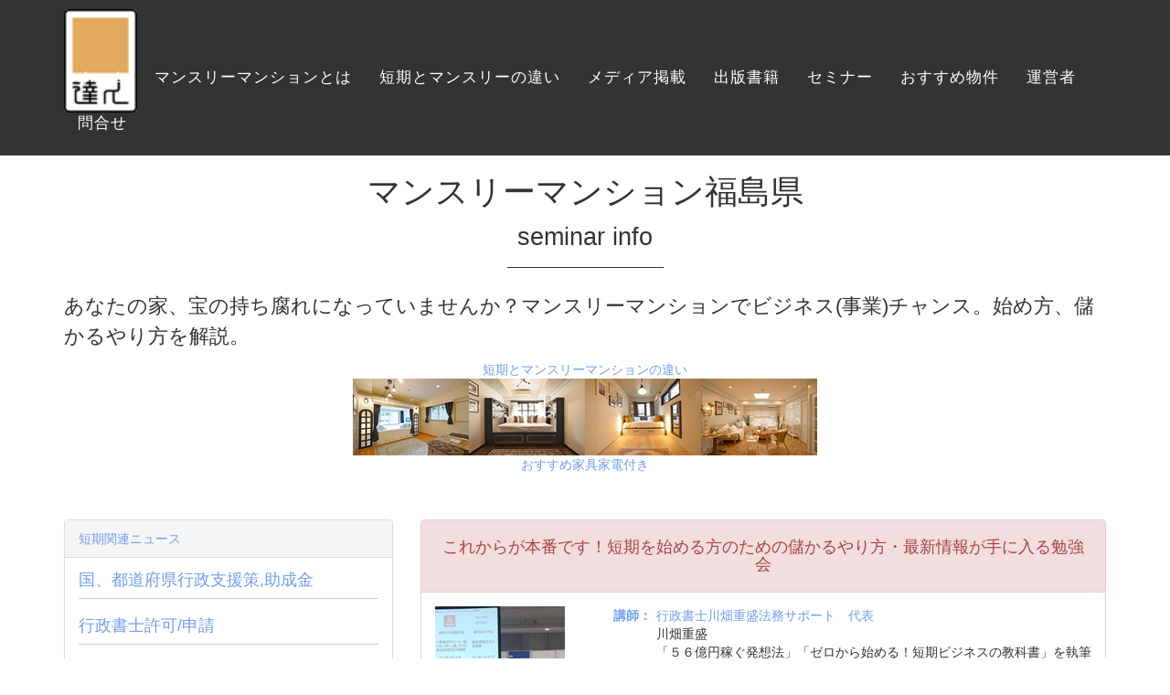

--- FILE ---
content_type: text/html
request_url: https://www.point-device.com/seminarmm_fukushima.html
body_size: 12058
content:
<!DOCTYPE html>
<html lang="ja">
<head>
  <meta charset="utf-8">
  <meta http-equiv="X-UA-Compatible" content="IE=edge">
  <meta name="viewport" content="width=device-width, initial-scale=1">
  <title>福島県のマンスリーマンション(いわき,郡山,相馬,会津,猪苗代)</title>
  <meta name="description" content="福島県のマンスリーマンションビジネスとしての収益性モデルを旅館業法から短期ビジネスとしての収益性モデル・ガイドライン重要ポイントをやり方・トラブル等を解説します。それぞれの差はどこにあるのか？">
  <meta name="keywords" content="マンスリーマンション福島県,いわき,郡山,相馬,会津,猪苗代,新法">
  <link href="css/bootstrap.css" rel="stylesheet">
  <link href="css/templatebaker.css" rel="stylesheet">
  <link href='http://fonts.googleapis.com/css?family=Noto+Sans|Raleway:400,200' rel='stylesheet' type='text/css'>
  <link rel="stylesheet" href="css/font-awesome.min.css">
  <link href="css/iframe-wrapper.css" rel="stylesheet">
  <link rel="stylesheet" href="css/style.css">
  <!-- HTML5 shim and Respond.js for IE8 support of HTML5 elements and media queries -->
  <!-- WARNING: Respond.js doesn't work if you view the page via file:// -->
  <!--[if lt IE 9]>
  <script src="https://oss.maxcdn.com/html5shiv/3.7.2/html5shiv.min.js"></script>
  <script src="https://oss.maxcdn.com/respond/1.4.2/respond.min.js"></script>
  <![endif]-->
  <style type="text/css">
  <!--
  .tb-header-container {
  background-image: url(img/tb-header-bg004.jpg);
  background-attachment: scroll;
  background-position: center center;
  background-repeat: none;
  -webkit-background-size: cover;
  -moz-background-size: cover;
  background-size: cover;
  -o-background-size: cover;
  padding: 350px 0;
  color: #ffffff;
}
body,
h1,
h2,
h3,
h4,
h5 {
font-family: "Open Sans", "Helvetica Neue", Helvetica, "Arial", "游ゴシック", YuGothic, "ヒラギノ角ゴ ProN W3", "Hiragino Kaku Gothic ProN", "メイリオ", Meiryo, sans-serif !important;
}

  -->
  </style>
</head>
<body>
  <!-- Navigation -->
  <nav class="navbar navbar-default navbar-fixed-top navbar-shrink">
    <div class="container">
      <!-- Brand and toggle get grouped for better mobile display -->
      <div class="navbar-header page-scroll">
        <button type="button" class="navbar-toggle" data-toggle="collapse" data-target="#bs-example-navbar-collapse-1">
          <span class="sr-only">Toggle navigation</span>
          <span class="icon-bar"></span>
          <span class="icon-bar"></span>
          <span class="icon-bar"></span>
        </button>
        <a class="navbar-brand page-scroll" href="https://www.point-device.com/" style="padding-top:0;"><img src="img/footer_logo2.png" class="logologo"></a>
      </div>
      <!-- Collect the nav links, forms, and other content for toggling -->
      <div class="collapse navbar-collapse" id="bs-example-navbar-collapse-1">
        <ul class="nav navbar-nav navbar-right"> 
		<li><a class="page-scroll" href="https://www.point-device.com" style="font-size:120%;">ホーム</a></li>
          <li><a class="page-scroll" href="https://www.point-device.com/monthly.html" style="font-size:120%;">マンスリーマンションとは</a></li>
		  <li><a class="page-scroll" href="https://www.point-device.com/minpakumonthly.html" style="font-size:120%;">短期とマンスリーの違い</a></li>
          <li><a class="page-scroll" href="https://www.point-device.com/media.html" style="font-size:120%;">メディア掲載</a></li>
		  <li><a class="page-scroll" href="https://www.point-device.com/book3.html" style="font-size:120%;">出版書籍</a></li>
		  <li><a class="page-scroll" href="https://www.point-device.com/seminar.html" style="font-size:120%;">セミナー</a></li>
		  <li><a class="page-scroll" href="https://www.point-device.com/weekly.favorite.html" style="font-size:120%;">おすすめ物件</a></li>
		  <li><a class="page-scroll" href="https://www.point-device.com/company.html" style="font-size:120%;">運営者</a></li>
		  <li><a class="page-scroll" href="https://www.point-device.com/contact.html" style="font-size:120%;">問合せ</a></li>
        </ul>
      </div>
      <!-- /.navbar-collapse -->
    </div>
    <!-- /.container-fluid -->
  </nav>

  <div class="container">
    <div class="col-lg-12">
      <div style="height:70px;"></div>
    </div>
  </div>

  <!-- Skills Section -->
  <section id="skills" class="tb-page-container">
    <div class="container">
      <div class="row">
        <div class="col-lg-12 text-center">
          <h1>マンスリーマンション福島県<br><sub>seminar info</sub></h1>
          <span class="tb-underline-dark"> </span>
          <h3 class="text-left" style="line-height:150%;">
		  あなたの家、宝の持ち腐れになっていませんか？マンスリーマンションでビジネス(事業)チャンス。始め方、儲かるやり方を解説。
		 </h3><a href="https://www.point-device.com/minpakumonthly.html">短期とマンスリーマンションの違い</a><br>
		   <a href="https://www.point-device.com/weekly.favorite.html" target="_blank"><img src="https://www.point-device.com/minpaku/akasaka704-3.png" alt="写真"><img src="https://www.point-device.com/minpaku/Shinjyuku502-3.png" alt="写真"><img src="https://www.point-device.com/minpaku/Ueno401-3.png" alt="写真"><img src="https://www.point-device.com/minpaku/kameari-3.png" alt="写真"><br>おすすめ家具家電付き</a>
        </div>
      </div>
      <div class="row" style="margin-top:50px;">
        <div class="col-md-8 col-md-push-4">
		
		<div class="panel panel-danger">
            <div class="panel-heading">
              <h4 class="text-center">これからが本番です！短期を始める方のための儲かるやり方・最新情報が手に入る勉強会</h4>
            </div>
            <div class="panel-body">
              <div class="row">
                <div class="col-md-3">
                  <img src="img/img_08.png" class="img-responsive" alt="...">
                </div>
                <div class="col-md-9">
                  <dl class="dl-horizontal">
                     <dt><a href="https://www.point-device.com/speaker.html">講師：</a></dt>
					 <dd> <a href="https://www.ho-sapo.com/">行政書士川畑重盛法務サポート　代表</a><br>
					   川畑重盛<br>
					   「５６億円稼ぐ発想法」「ゼロから始める！短期ビジネスの教科書」を執筆</dd>
					    <dt>概要：</dt>
                     <dd>
					   短期を始めるか悩んでいる方。<br>
					 短期市場は拡大傾向にあります。<br>
					 決して衰退産業ではありません。<br>
					 今何が起こっているかというと<br>
					 ルールの変更が行われるだけです。<br>
					  現況・新しいルールを把握して<br>
					  これからがチャンス、<br>
					  本番だと実感して頂ける勉強会です。<br>
					  年間180日ルールも問題ありません。<br>
				  新しいルールを理解しないで始めようとしてませんか？<br>
					当セミナーでは 新しいルールの収益そしてリスク<br>
					重要なポイントをお伝えします。<br>
					短期許可方法（旅館業法許認可、短期法届出許可制、特区短期条例）を用途地域等から賢いやり方を解説。<br>
					どちらの方法で許可をとっても、抑えなければならないポイント、サイト、苦情、トラブル、問題等もご紹介。 <br> 
					  ルールの変更に気づくか・気づかないかは大きな違いです。<br>
					 <strong>19年間ホテルと賃貸との「すき間市場」ビジネスのスペシャリストが、<br>
					 ネット上には書かれてない生の最新情報を伝授します。</strong><br>
					 </dd>
					 <dt>対象：</dt>
					<dd>
					初心者の方<br>
					 これから短期新法で短期ビジネスをお考えの方<br>
					 空き家・空室でお悩みの方<br>
					 法律等ルールが分からない方<br>
					 セカンドハウスが欲しい方<br>
					 給料日の数を増やしたい方<br>
					 好きな場所に住みたいけど家賃が高くて諦めてる方<br>
					 自宅をただ寝るだけしか使ってない方<br>
					 自宅を空けることが多い方<br>
					 旅行好きの方<br>
					 田舎暮らしを検討中の方<br>
					 海外移住を考えてる方<br>
					ぜひご参加ください!!</dd>
					  <dt>日時：</dt> 
					   <dd>
					  <a href="https://www.point-device.com/seminar2026/seminar01.html" >2026年1月開催セミナー</a><br>
					   <a href="https://www.point-device.com/seminar2026/seminar02.html" >2026年2月開催セミナー</a><br>
					   <a href="https://www.point-device.com/seminar2026/seminar365.html" >2026年セミナー</a><br>
						</dd>
                   <dt>講師：</dt>
					  <dd> <a href="https://www.point-device.com/speaker.html">川畑重盛</a><br>
				  プロフィール<br>
				  「５６億円稼ぐ発想法」「ゼロから始める！短期ビジネスの教科書」を執筆<br>
		 ・<a href="https://www.ho-sapo.com/">行政書士川畑重盛法務サポート　代表</a><br>
				    ・キャリアコンサルタント<br>
				  ・宅地建物取引士<br>	
				   18年間ホテルと賃貸との「すき間市場」ビジネスのスペシャリスト。<br>
				  招致が決まったらウィークリーマンションをはじめようと思っていたら、
				  4年前渋谷を中心に広がりはじめていたAirbnbを知り自宅の1室からスタートし20室を運営。<br>
				  最近では短期新法の届出で、保健所・消防署、役所の建築課に足を運び<br>
				  現場での色々な役所との交渉を経験。<br></dd>
                  </dl>
                </div>
              </div>
            </div>
          </div>
		<div class="panel panel-danger">
            <div class="panel-heading">
              <h4 class="text-center">具体的な物件事例で条例・消防署等の最新情報が手に入る１Dayセミナー</h4>
            </div>
            <div class="panel-body">
              <div class="row">
                <div class="col-md-3">
                  <img src="img/img_08.png" class="img-responsive" alt="...">
                </div>
                <div class="col-md-9">
                  <dl class="dl-horizontal">
				  <dt>日時：</dt>
                   <dd>2018年5月14日(月)</dd>
                     <dt>概要：</dt>
                     <dd>
					 地域によって条例や消防署の考え方が違います。<br>
					 物件立会いがあったり・なかったり<br>
					 建築士が必要だったり・必要でなかったり<br>
					 バラバラです。<br>
					 ポイントを知らないと必ず失敗します。<br>
					物件の選び、儲かるやり方始め方を考えるセミナーです。</dd>
					<dt>対象：</dt>
					<dd>
					 これから短期新法で短期ビジネスをお考えの方<br>
					 空室でお悩みの方<br>
					 法律等ルールが分からない方<br>
					 具体的な物件で検討中の方<br>
					ぜひご参加ください!!</dd>
                  </dl>
                </div>
              </div>
            <div class="text-right"><a href="https://www.point-device.com/seminar20180514.html" class="btn btn-warning" role="button">満員御礼</a></div>
            </div>
          </div>
		  <div class="panel panel-danger">
            <div class="panel-heading">
              <h4 class="text-center">具体的な物件事例で条例・消防署等の最新情報が手に入る１Dayセミナー</h4>
            </div>
            <div class="panel-body">
              <div class="row">
                <div class="col-md-3">
                  <img src="img/img_08.png" class="img-responsive" alt="...">
                </div>
                <div class="col-md-9">
                  <dl class="dl-horizontal">
				  <dt>日時：</dt>
                   <dd>2018年5月13日(日)</dd>
                     <dt>概要：</dt>
                     <dd>
					<dt>概要：</dt>
                     <dd>
					 地域によって条例や消防署の考え方が違います。<br>
					 物件立会いがあったり・なかったり<br>
					 建築士が必要だったり・必要でなかったり<br>
					 バラバラです。<br>
					 ポイントを知らないと必ず失敗します。<br>
					物件の選び、儲かるやり方始め方を考えるセミナーです。</dd>
					<dt>対象：</dt>
					<dd>
					 これから短期新法で短期ビジネスをお考えの方<br>
					 空室でお悩みの方<br>
					 法律等ルールが分からない方<br>
					 具体的な物件で検討中の方<br>
					ぜひご参加ください!!</dd>
                  </dl>
                </div>
              </div>
            <div class="text-right"><a href="https://www.point-device.com/seminar20180513.html" class="btn btn-warning" role="button">満員御礼</a></div>
            </div>
          </div>
		  <div class="panel panel-danger">
            <div class="panel-heading">
              <h4 class="text-center">具体的な物件事例で条例・消防署等の最新情報が手に入る１Dayセミナー</h4>
            </div>
            <div class="panel-body">
              <div class="row">
                <div class="col-md-3">
                  <img src="img/img_08.png" class="img-responsive" alt="...">
                </div>
                <div class="col-md-9">
                  <dl class="dl-horizontal">
				  <dt>日時：</dt>
                   <dd>2018年5月12日(土)</dd>
                     <dt>概要：</dt>
                     <dd>
					<dt>概要：</dt>
                     <dd>
					 地域によって条例や消防署の考え方が違います。<br>
					 物件立会いがあったり・なかったり<br>
					 建築士が必要だったり・必要でなかったり<br>
					 バラバラです。<br>
					 ポイントを知らないと必ず失敗します。<br>
					物件の選び、儲かるやり方始め方を考えるセミナーです。</dd>
					<dt>対象：</dt>
					<dd>
					 これから短期新法で短期ビジネスをお考えの方<br>
					 空室でお悩みの方<br>
					 法律等ルールが分からない方<br>
					 具体的な物件で検討中の方<br>
					ぜひご参加ください!!</dd>
                  </dl>
                </div>
              </div>
            <div class="text-right"><a href="https://www.point-device.com/seminar20180512.html" class="btn btn-warning" role="button">満員御礼</a></div>
            </div>
          </div>
		  <div class="panel panel-danger">
            <div class="panel-heading">
              <h4 class="text-center">具体的な物件事例で条例・消防署等の最新情報が手に入る１Dayセミナー</h4>
            </div>
            <div class="panel-body">
              <div class="row">
                <div class="col-md-3">
                  <img src="img/img_08.png" class="img-responsive" alt="...">
                </div>
                <div class="col-md-9">
                  <dl class="dl-horizontal">
				  <dt>日時：</dt>
                   <dd>2018年5月7日(月)</dd>
                     <dt>概要：</dt>
                     <dd>
					<dt>概要：</dt>
                     <dd>
					 地域によって条例や消防署の考え方が違います。<br>
					 物件立会いがあったり・なかったり<br>
					 建築士が必要だったり・必要でなかったり<br>
					 バラバラです。<br>
					 ポイントを知らないと必ず失敗します。<br>
					物件の選び、儲かるやり方始め方を考えるセミナーです。</dd>
					<dt>対象：</dt>
					<dd>
					 これから短期新法で短期ビジネスをお考えの方<br>
					 空室でお悩みの方<br>
					 法律等ルールが分からない方<br>
					 具体的な物件で検討中の方<br>
					ぜひご参加ください!!</dd>
                  </dl>
                </div>
              </div>
            <div class="text-right"><a href="https://www.point-device.com/seminar20180417.html" class="btn btn-warning" role="button">満員御礼</a></div>
            </div>
          </div>
		  <div class="panel panel-danger">
            <div class="panel-heading">
              <h4 class="text-center">具体的な物件事例で条例・消防署等の最新情報が手に入る１Dayセミナー</h4>
            </div>
            <div class="panel-body">
              <div class="row">
                <div class="col-md-3">
                  <img src="img/img_08.png" class="img-responsive" alt="...">
                </div>
                <div class="col-md-9">
                  <dl class="dl-horizontal">
				  <dt>日時：</dt>
                   <dd>2018年4月28日(土)</dd>
                     <dt>概要：</dt>
                     <dd>
					<dt>概要：</dt>
                     <dd>
					 地域によって条例や消防署の考え方が違います。<br>
					 物件立会いがあったり・なかったり<br>
					 建築士が必要だったり・必要でなかったり<br>
					 バラバラです。<br>
					 ポイントを知らないと必ず失敗します。<br>
					物件の選び、儲かるやり方始め方を考えるセミナーです。</dd>
					<dt>対象：</dt>
					<dd>
					 これから短期新法で短期ビジネスをお考えの方<br>
					 空室でお悩みの方<br>
					 法律等ルールが分からない方<br>
					 具体的な物件で検討中の方<br>
					ぜひご参加ください!!</dd>
                  </dl>
                </div>
              </div>
            <div class="text-right"><a href="https://www.point-device.com/seminar20180428.html" class="btn btn-warning" role="button">満員御礼</a></div>
            </div>
          </div>
		  <div class="panel panel-danger">
            <div class="panel-heading">
              <h4 class="text-center">具体的な物件事例で条例・消防署等の最新情報が手に入る１Dayセミナー</h4>
            </div>
            <div class="panel-body">
              <div class="row">
                <div class="col-md-3">
                  <img src="img/img_08.png" class="img-responsive" alt="...">
                </div>
                <div class="col-md-9">
                  <dl class="dl-horizontal">
				  <dt>日時：</dt>
                   <dd>2018年4月21日(土)</dd>
                     <dt>概要：</dt>
                     <dd>
					<dt>概要：</dt>
                     <dd>
					 地域によって条例や消防署の考え方が違います。<br>
					 物件立会いがあったり・なかったり<br>
					 建築士が必要だったり・必要でなかったり<br>
					 バラバラです。<br>
					 ポイントを知らないと必ず失敗します。<br>
					物件の選び、儲かるやり方始め方を考えるセミナーです。</dd>
					<dt>対象：</dt>
					<dd>
					 これから短期新法で短期ビジネスをお考えの方<br>
					 空室でお悩みの方<br>
					 法律等ルールが分からない方<br>
					 具体的な物件で検討中の方<br>
					ぜひご参加ください!!</dd>
                  </dl>
                </div>
              </div>
            <div class="text-right"><a href="https://www.point-device.com/seminar20180421.html" class="btn btn-warning" role="button">満員御礼</a></div>
            </div>
          </div>
		   <div class="panel panel-danger">
            <div class="panel-heading">
              <h4 class="text-center">具体的な物件事例で条例・消防署等の最新情報が手に入る１Dayセミナー</h4>
            </div>
            <div class="panel-body">
              <div class="row">
                <div class="col-md-3">
                  <img src="img/img_08.png" class="img-responsive" alt="...">
                </div>
                <div class="col-md-9">
                  <dl class="dl-horizontal">
				  <dt>日時：</dt>
                   <dd>2018年4月17日(火)</dd>
                     <dt>概要：</dt>
                     <dd>
					<dt>概要：</dt>
                     <dd>
					 地域によって条例や消防署の考え方が違います。<br>
					 物件立会いがあったり・なかったり<br>
					 建築士が必要だったり・必要でなかったり<br>
					 バラバラです。<br>
					 ポイントを知らないと必ず失敗します。<br>
					物件の選び、儲かるやり方始め方を考えるセミナーです。</dd>
					<dt>対象：</dt>
					<dd>
					 これから短期新法で短期ビジネスをお考えの方<br>
					 空室でお悩みの方<br>
					 法律等ルールが分からない方<br>
					 具体的な物件で検討中の方<br>
					ぜひご参加ください!!</dd>
                  </dl>
                </div>
              </div>
            <div class="text-right"><a href="https://www.point-device.com/seminar20180417.html" class="btn btn-warning" role="button">満員御礼</a></div>
            </div>
          </div>
		  <div class="panel panel-danger">
            <div class="panel-heading">
              <h4 class="text-center">短期新法でこれから始める方のための最新情報が手に入る１Dayセミナー</h4>
            </div>
            <div class="panel-body">
              <div class="row">
                <div class="col-md-3">
                  <img src="img/img_08.png" class="img-responsive" alt="...">
                </div>
                <div class="col-md-9">
                  <dl class="dl-horizontal">
				  <dt>日時：</dt>
                   <dd>2018年4月15日(日)</dd>
                     <dt>概要：</dt>
                     <dd>
					 合法で出来る短期ビジネス<br>
					 短期法とは？いつからできるのか？ <br>
					 ポイントを知らないと必ず失敗します。<br>
					物件の選び、儲かるやり方始め方を考えるセミナーです。</dd>
					<dt>対象：</dt>
					<dd>
					 特に消防施設対策は費用面を含めとても重要です。<br>
					 このチャンスを掴むために、法律施行までに何を準備すればいいのか？<br>
					 各自治体の対応はどうなるのか？<br>
					ひとつでも当てはまる方は、ぜひご参加ください!!</dd>
                  </dl>
                </div>
              </div>
            <div class="text-right"><a href="https://www.point-device.com/seminar20180415.html" class="btn btn-warning" role="button">満員御礼</a></div>
            </div>
          </div>
         <div class="panel panel-danger">
            <div class="panel-heading">
              <h4 class="text-center">マンスリーマンションin福島</h4>
            </div>
            <div class="panel-body">
              <div class="row">
                <div class="col-md-3">
                  <img src="img/img_08.png" class="img-responsive" alt="...">
                </div>
                <div class="col-md-9">
                  <dl class="dl-horizontal">
                    <dt>日時：</dt>
					<dd>2015年11月29日13:00〜15:00</dd>
                    <dt>概要：</dt>
                    <dd>マンスリーマンションは本当に儲かるのか？マンスリーマンションの基本コンセプトから許可物件の探し方まで、現状そして将来性を考えるセミナーです。</dd>
                    <dt>定員：</dt>
                    <dd>10名</dd>
                    <dt>場所：</dt>
                    <dd>福島貸会議室</dd>
                    <dt>費用：</dt>
                    <dd>8000円</dd>
                  </dl>
                </div>
              </div>
                <div class="alert alert-warning row" role="alert" style="margin:50px 20px 10px;">
                <div class="col-md-8">
				講師紹介：
                  川畑　重盛（<a href="https://www.point-device.com/blog">ブログ</a>）<br>
				  <a href="https://www.point-device.com/speaker.html">プロフィール</a><br>
				  ・不動産コンサルタント<br>
				  ・短期コンサルタント<br>
				  ・経営コンサルタント<br>
				  ・宅地建物取引士<br>
				  ・起業家<br>
				  ・短期マンスリー協会　代表理事</a><br>
				  衆議院参議院秘書、投資マンション営業マン<br>
				  マンスリーアパマンショップ㈱社長及び、<br>
				  ㈱グッド・コミュニケーション創業社長を歴任<br>
				  ウィークリー・マンスリーマンション、シェアハウス、短期、簡易宿所のコンサルタントとして活躍。<br>
				  現在は個人として短期ビジネスにも携わり、<br>
				  これまでに約２，０００名を対象に開催している短期をテーマにしたセミナーも好評。<br>
				  またそれに伴い、メディアにおいても様々な活動を行う。<br>
                 「ワールドビジネスサテライト」 ＴＶ出演 /<br>
				  ビートたけしの「ＴＶタックル」 ＴＶ出演/<br>
				  プレジデント・朝日新聞、読売新聞等<br>
				 「５６億円稼ぐ発想法」 発刊 / <br>
				 ゼロから始める！「短期ビジネス」の教科書 発刊など<br>
			    </div>
                <div class="col-md-4 text-center">
                  <img src="img/EMIT0063.JPG">
                </div>
              </div>
			  <div class="alert alert-warning row" role="alert" style="margin:50px 20px 10px;">
                <div class="col-md-8">
                  ゼロから始める! 「短期ビジネス」の教科書<br>
                  書店、アマゾンにて好評発売中！！
				  <a href="book.html" class="alert-link"> &rarr; 書籍詳細はこちら</a><br>
                  2018年から、いよいよ短期が全国解禁! 2020年まで 不動産投資未経験でも空き時間でカンタンに副収入が得られる!!<br>
				   【 ビジネス書ランキング】<br>
				 ブックスタジオ　新大阪店　１位<br>
				  amazonホテル産業研究　１位<br>
				  丸善 丸の内本店　２位<br>
			    </div>
                <div class="col-md-4 text-center">
                  <img src="img/book02.jpg">
                </div>
              </div>
              <h3 class="text-right" style="color:red;">満員御礼</h3>
			 
            </div>
          </div>
          <div class="panel panel-danger">
            <div class="panel-heading">
              <h4 class="text-center">マンスリーマンションin福島</h4>
            </div>
            <div class="panel-body">
              <div class="row">
                <div class="col-md-3">
                  <img src="img/img_08.png" class="img-responsive" alt="...">
                </div>
                <div class="col-md-9">
                  <dl class="dl-horizontal">
                    <dt>日時：</dt>
					<dd>2015年11月30日13:00〜15:00</dd>
                    <dt>概要：</dt>
                    <dd>マンスリーマンションは本当に儲かるのか？マンスリーマンションの基本コンセプトから許可物件の探し方まで、現状そして将来性を考えるセミナーです。</dd>
                    <dt>定員：</dt>
                    <dd>20名</dd>
                    <dt>場所：</dt>
                    <dd>郡山貸会議室</dd>
                    <dt>費用：</dt>
                    <dd>8000円</dd>
                  </dl>
                </div>
              </div>
              <h3 class="text-right" style="color:red;">満員御礼</h3>
			  		<div class="panel-body"><img src="img/MINPAKUMONTHLY.jpg" alt="市場イメージ" width="908" height="578" class="img-responsive img-r-center"></img></div>
            </div>
          </div>
<div class="alert alert-warning row" role="alert" style="margin:50px 20px 10px;">
                <div>
福島県用途地域<br>
福島市
伊達市
伊達郡
桑折町
国見町
川俣町
二本松市
本宮市
安達郡
大玉村
郡山市
須賀川市
田村市
田村郡
三春町
小野町
岩瀬郡
鏡石町
天栄村
石川郡
石川町
玉川村
平田村
浅川町
古殿町
白河市
西白河郡
西郷村
泉崎村
中島村
矢吹町
東白川郡
棚倉町
矢祭町
塙町
鮫川村
相馬市
南相馬市
相馬郡
新地町
飯舘村
双葉郡
広野町
楢葉町
富岡町
川内村
大熊町
双葉町
浪江町
葛尾村
いわき市
喜多方市
耶麻郡
北塩原村
西会津町
会津若松市
耶麻郡
磐梯町
猪苗代町
河沼郡
会津坂下町
湯川村
柳津町
大沼郡
三島町
金山町
昭和村
会津美里町
南会津郡
下郷町
檜枝岐村
只見町
南会津町
</div>  
</div>
        </div>
        <div class="col-md-4 col-md-pull-8">
          <div class="panel panel-default">
            <div class="panel-heading">
             <a href="https://www.point-device.com/newslist.html">短期関連ニュース</a></div>
            <div class="panel-body"> <div class="media">
			 
			   <div class="media">
			  <div class="media-body">
          <h4 class="media-heading">
           <a href="https://www.point-device.com/newslist14.html">国、都道府県行政支援策,助成金</a></h4></div>
			  </div>
			    
			  <div class="media">
			  <div class="media-body">
          <h4 class="media-heading">
           <a href="https://www.ho-sapo.com/">行政書士許可/申請</a></h4></div>
			  </div>
			    <div class="media">
			  <div class="media-body">
          <h4 class="media-heading">
           <a href="https://www.point-device.com/weekly.favorite.html">おすすめ短期物件</a></h4></div>
			  </div>  
			   <div class="media">
			  <div class="media-body">
           <h4 class="media-heading">
           <a href="https://www.point-device.com/minpakushin_site_guidelines2.html">Airbnbエアビーにおけるマンスリー,レンタカー,キャンピングカー,トレーラーハウス,船舶の掲載取扱いについて</a></h4></div>
			  </div>
			   <div class="media">
			  <div class="media-body">
          <h4 class="media-heading">
            <a href="https://www.point-device.com/news107.html">短期事業者の申請・システム登録開始日は2018年3月15日新法施行日2018年6月15日の3ヶ月前</a></h4></div>
		</div>
			  <div class="media">
			  <div class="media-body">
          <h4 class="media-heading">
            <a href="https://www.point-device.com/news105.html">短期新法（住宅宿泊事業法）2018年6月15日施行　10月24日閣議決定</a></h4></div>
		</div>
			  <div class="media">
			  <div class="media-body">
          <h4 class="media-heading">
            <a href="https://www.point-device.com/newslist7.html">住宅宿泊事業法,短期法ニュース一覧</a></h4></div>
		</div>
		<div class="media">
			  <div class="media-body">
          <h4 class="media-heading">
           <a href="https://www.point-device.com/newslist8.html">マンション管理規約ニュース一覧</a></h4></div>
		</div>
		<div class="media">
			  <div class="media-body">
          <h4 class="media-heading">
           <a href="https://www.point-device.com/newslist9.html">短期１８０日ルールニュース一覧</a></h4></div>
		</div>
		<div class="media">
			  <div class="media-body">
          <h4 class="media-heading">
           <a href="https://www.point-device.com/newslist11.html">宿泊税,短期税金ニュース一覧</a></h4></div>
		</div>
			  <div class="media">
			  <div class="media-body">
          <h4 class="media-heading">
           <a href="https://www.point-device.com/newslist12.html">違法,取締,苦情短期ニュース一覧</a></h4></div>
		</div>
		<div class="media">
			  <div class="media-body">
          <h4 class="media-heading">
           <a href="https://www.point-device.com/newslist10.html">特区短期ニュース一覧</a></h4></div>
		</div>
		<div class="media">
			  <div class="media-body">
          <h4 class="media-heading">
           <a href="https://www.point-device.com/newslist2.html">旅館業法関連注目ニュース一覧</a></h4></div>
		</div>
		<div class="media">
			  <div class="media-body">
          <h4 class="media-heading">
           <a href="https://www.point-device.com/newslist3.html">容積率緩和関連注目ニュース一覧</a></h4></div>
		</div>
		<div class="media">
			  <div class="media-body">
          <h4 class="media-heading">
           <a href="https://www.point-device.com/newslist4.html">フロント（玄関帳場）規制緩和関連ニュース</a></h4></div>
		</div>
		<div class="media">
			  <div class="media-body">
          <h4 class="media-heading">
           <a href="https://www.point-device.com/newslist5.html">規制強化旅館業法関連注目ニュース一覧</a></h4></div>
		</div>
		<div class="media">
			  <div class="media-body">
          <h4 class="media-heading">
           <a href="https://www.point-device.com/newslist6.html">規制緩和旅館業法関連注目ニュース一覧</a></h4></div>
		</div>
		<div class="media">
			  <div class="media-body">
          <h4 class="media-heading">
          <a href="https://www.point-device.com/newslist13.html">イベント短期関連注目ニュース一覧</a></h4></div>
		</div>
		<div class="media">
			  <div class="media-body">
          <h4 class="media-heading">
           <a href="https://www.point-device.com/news86.html">新法施行までにマンション管理規約等で短期禁止していないものは、すべて短期可能になりそうです。</a></h4></div>
		</div>
			   <div class="media">
			  <div class="media-body">
          <h4 class="media-heading">
           <a href="https://www.point-device.com/news84.html">エアビーAirbnb新予約確定から30日送金保留は「営業日数180日ルール超過物件」を非表示の準備</a></h4></div>
		</div>
			  <div class="media">
			  <div class="media-body">
          <h4 class="media-heading">
           <a href="https://www.point-device.com/news82.html">短期新法の施行は来春(2018年4月)の詳細（ガイドライン）は年内（2017年12月）作成</a></h4></div>
		</div>
			  <div class="media">
			  <div class="media-body">
          <h4 class="media-heading">
           <a href="https://www.point-device.com/news85.html">要注意するのは旅館業違反より税法違反。東京都も宿泊税の対象に短期</a></h4></div>
		</div>
			  <div class="media">
			  <div class="media-body">
          <h4 class="media-heading">
           <a href="https://www.point-device.com/news80.html">京都市が「宿泊税」宿泊料金に問わず徴収。高額になるほど負担</a></h4></div>
		</div>
		<div class="media">
			  <div class="media-body">
          <h4 class="media-heading">
           <a href="https://www.point-device.com/news81.html">簡易宿所許可取得後も建築基準法違反があれば許可取消</a></h4></div>
		</div>
			  <div class="media">
			  <div class="media-body">
          <h4 class="media-heading">
           <a href="https://www.point-device.com/news79.html">短期として使っている区分所有者の承諾が必要になる可能性</a></h4></div>
		</div>
			   <div class="media">
			  <div class="media-body">
          <h4 class="media-heading">
           <a href="https://www.point-device.com/news78.html">国のガイドラインができるまで自治体の条例制定作業も進まず</a></h4></div>
		</div>
			  <div class="media">
			  <div class="media-body">
          <h4 class="media-heading">
           <a href="https://www.point-device.com/news77.html">管理規約に短期禁止の項目がある場合、短期営業できない制度とする。</a></h4></div>
		</div>
			  <div class="media">
			  <div class="media-body">
          <h4 class="media-heading">
           <a href="https://www.point-device.com/news76.html">短期違反罰則強化先送り、旅館業法一部改正臨時国会へ</a></h4></div>
		</div>
			  <div class="media">    
		<div class="media-body">
          <h4 class="media-heading">
           <a href="https://www.point-device.com/75.html">短期新法「住宅宿泊事業法」成立でも短期だけの法律なのか？</a></h4></div>
		</div>
			  <div class="media">    
		<div class="media-body">
          <h4 class="media-heading">
           <a href="https://www.point-device.com/news74.html">短期新法「住宅宿泊事業法」成立　国会通過 今後について</a></h4></div>
		</div>
		 <div class="media">    
		<div class="media-body">
          <h4 class="media-heading">
           <a href="https://www.point-device.com/news73.html">短期新法「住宅宿泊事業法案」参議院本会議で採決</a></h4></div>
		</div>
		 <div class="media">    
		<div class="media-body">
          <h4 class="media-heading">
           <a href="https://www.point-device.com/news72.html">短期新法「住宅宿泊事業法案」参議院国土交通委員会可決</a></h4></div>
		</div>
		<div class="media">    
		<div class="media-body">
          <h4 class="media-heading">
           <a href="https://www.point-device.com/news71.html">旅館業法一部改正内容及びスケジュール</a></h4></div>
		</div>	  
		<div class="media">    
		<div class="media-body">
          <h4 class="media-heading">
           <a href="https://www.point-device.com/news70.html">実態把握のため短期新法全国解禁は２０１８年1月施行の可能性は高い</a></h4></div>
		</div>  
			 <div class="media">    
		<div class="media-body">
          <h4 class="media-heading">
           <a href="https://www.point-device.com/news69.html">短期新法「住宅宿泊事業法案」スケジュール</a></h4></div>
		</div> 
		 <div class="media">    
		<div class="media-body">
          <h4 class="media-heading">
           <a href="https://www.point-device.com/news68.html">短期新法「住宅宿泊事業法案」経過状況　衆院本会議で採決</a></h4></div>
		</div>  
		<div class="media">    
		<div class="media-body">
          <h4 class="media-heading">
           <a href="https://www.point-device.com/news67.html">米エクスペディア系ホームアウェーイ、日本で短期施設開発</a></h4></div>
		</div>
		<div class="media">
		<div class="media-body">
          <h4 class="media-heading">
           <a href="https://www.point-device.com/news66.html">ツール・ド・東北2017　短期で交流深めよう</a></h4></div>
		</div>
		<div class="media">
		<div class="media-body">
          <h4 class="media-heading">
           <a href="https://www.point-device.com/news65.html">愛媛国体「短期」受け入れ地区抽選会</a></h4></div>
		</div>
		<div class="media">
		<div class="media-body">
          <h4 class="media-heading">
          <a href="https://www.point-device.com/news64.html">中央区、カプセルホテル銀座で開業規制　７月にも地区計画変更</a></h4></div>
		</div>
		<div class="media">
		<div class="media-body">
          <h4 class="media-heading">
           <a href="https://www.point-device.com/news61.html">京都市は、無許可での違法な「短期」への指導の迅速化、調査ノウハウを持つ民間業者に作業を委託</a></h4></div>
		</div>
		<div class="media">
		<div class="media-body">
          <h4 class="media-heading">
           <a href="https://www.point-device.com/news60.html">短期新法成立後１年以内に施行 新法案のポイントと自治体毎の独自規制について</a></h4></div>
		</div>
		<div class="media">
		<div class="media-body">
          <h4 class="media-heading">
          <a href="https://www.point-device.com/news59.html">短期新法を締め出すような条例は認めない方針　国交省は営業日数制限を「ゼロ日」は認めない</a></h4></div>
		</div>
		<div class="media">
		<div class="media-body">
          <h4 class="media-heading">
            <a href="https://www.point-device.com/news58.html">政府は10日の閣議で短期新法案を決定 早ければ2018年1月からの施行</a></h4></div>
		</div>
		<div class="media">
		<div class="media-body">
          <h4 class="media-heading">
          <a href="https://www.point-device.com/news56.html">短期新法の法案が１０日、閣議決定 １年以内に施行</a></h4></div>
		</div>
		<div class="media">
		<div class="media-body">
          <h4 class="media-heading">
          <a href="https://www.point-device.com/news57.html">短期新法 全国で短期を解禁 世田谷区は条例を制定する方針</a></h4></div>
		</div>
		<div class="media">
		<div class="media-body">
          <h4 class="media-heading">
           <a href="https://www.point-device.com/news55.html">短期新法案、自民が了承　10日に閣議決定へ</a></h4></div>
		</div>
		<div class="media">
		<div class="media-body">
          <h4 class="media-heading">
           <a href="https://www.point-device.com/news54.html">短期新法案「住宅宿泊事業法」を180日ルール年間営業日数180日制限規制　了承＝自民部会</a></h4></div>
		</div>
		<div class="media">
		<div class="media-body">
          <h4 class="media-heading">
          <a href="https://www.point-device.com/news51.html">短期新法(住宅宿泊事業法)案、自民で注文相次ぐ　了承持ち越し</a></h4></div>
		</div>
		<div class="media">
		<div class="media-body">
          <h4 class="media-heading">
          <a href="https://www.point-device.com/news52.html">短期180日ルール 民が先手 エアビー、仲介サイトに新機能「営業日数180日超過物件」を非表示</a></h4></div>
		</div>
		<div class="media">
		<div class="media-body">
          <h4 class="media-heading">
          <a href="https://www.point-device.com/news53.html">エアービーアンドビー、短期新法(住宅宿泊事業法)に対応　営業日数超は非表示</a></h4></div>
		</div>
		<div class="media">
		<div class="media-body">
          <h4 class="media-heading">
           <a href="https://www.point-device.com/news50.html">「イベント短期」広島東洋カープキャンプに合わせ　沖縄市</a></h4></div>
		</div>
		<div class="media">
		<div class="media-body">
          <h4 class="media-heading">
            <a href="https://www.point-device.com/news49.html">短期１８０日ルール生活環境の悪化などを招く場合、地方自治体が180日という上限を抑えるための条例を定められ</a></h4></div>
		</div><div class="media">
		<div class="media-body">
          <h4 class="media-heading">
           <a href="https://www.point-device.com/news48.html">「短期」の台頭が影響　中国の大型連休である春節（旧正月）東京・大阪でのホテル宿泊料金低下</a></h4></div>
		</div>
		<div class="media">
		<div class="media-body">
          <h4 class="media-heading">
           <a href="https://www.point-device.com/news47.html">京都市が衛生部門を集約　４月から、違法短期に対応</a></h4></div>
		</div>
		<div class="media">
		<div class="media-body">
          <h4 class="media-heading">
           <a href="https://www.point-device.com/news46.html">短期新法（住宅宿泊事業法）3月上旬2017年通常国会提出</a></h4></div>
		</div>
		<div class="media">
		<div class="media-body">
          <h4 class="media-heading">
           <a href="https://www.point-device.com/news43.html">安倍総理大臣の施政方針演説　「短期」の成長を促すため、規制を改革します。</a></h4></div>
		</div>
		<div class="media">
		<div class="media-body">
          <h4 class="media-heading">
          <a href="https://www.point-device.com/news44.html">短期新法は法律で「住宅宿泊事業法」</a></h4></div>
		</div>
		<div class="media">
		<div class="media-body">
          <h4 class="media-heading">
            <a href="https://www.point-device.com/news41.html">短期無断営業で賠償命令　大阪地裁、元マンション所有男性に</a></h4></div>
		</div>
		<div class="media">
		<div class="media-body">
          <h4 class="media-heading">
           <a href="https://www.point-device.com/news45.html">２０日召集の通常国会　旅館業法の改正案を提出</a></h4></div>
		</div>
		<div class="media">
		<div class="media-body">
          <h4 class="media-heading">
           <a href="https://www.point-device.com/news42.html">「短期」苦情の窓口１つに　観光庁、短期新法施行に合わせ</a></h4></div>
		</div>
		<div class="media">
		<div class="media-body">
          <h4 class="media-heading">
           <a href="https://www.point-device.com/news40.html">観光予算最大の256億円　来年度、短期・富裕層訪日促す</a></h4></div>
		</div>
		<div class="media">
		<div class="media-body">
          <h4 class="media-heading">
           <a href="https://www.point-device.com/news37.html">短期年間営業１８０日制限ルール　国土交通・厚生労働両省　新法明記へ</a></h4></div>
		</div>
		<div class="media">
		<div class="media-body">
          <h4 class="media-heading">
           <a href="https://www.point-device.com/news36.html">東京は泊まりやすい？一番の不満は「値段」じゃなかった-日本再発見</a></h4></div>
		</div>
		<div class="media">
		<div class="media-body">
          <h4 class="media-heading">
            <a href="https://www.point-device.com/news35.html">「なし婚率」３割時代、ワタベはホテルに活路</a></h4></div>
		</div>
		<div class="media">
		<div class="media-body">
          <h4 class="media-heading">
           <a href="https://www.point-device.com/news32.html">短期新法（住宅宿泊事業法）における営業日は年間180日とする180日ルール年間営業制限規制</a></h4></div>
		</div>
		<div class="media">
		<div class="media-body">
          <h4 class="media-heading">
           <a href="https://www.point-device.com/news31.html">「適正な短期の普及」新法来年提出</a></h4></div>
		</div>
		<div class="media">
		<div class="media-body">
          <h4 class="media-heading">
           <a href="https://www.point-device.com/news30.html">住宅などに旅行者を有料で泊める「短期」の普及に、東京都内の多くの区が慎重な姿勢を続けている。</a></h4></div>
		</div><div class="media">
		<div class="media-body">
          <h4 class="media-heading">
           <a href="https://www.point-device.com/news26.html">観光庁は31日、2016年の訪日外国人観光客が30日に2000万人を超えたと発表した。暦年ベースで2000万人の大台に乗せるのは初めて。</a></h4></div>
		</div>
		<div class="media">
		<div class="media-body">
          <h4 class="media-heading">
           <a href="https://www.point-device.com/news25.html">２泊３日」に緩和する条例改正案を開会中の府・市両議会に提案し、来年１月１日から施行したい考えを示した。</a></h4></div>
		</div>
		<div class="media">
		<div class="media-body">
          <h4 class="media-heading">
          <a href="https://www.point-device.com/news24.html">空き部屋に旅行者を有料で泊める「短期」の広がりを受け、国土交通省はマンションの管理規約に短期の受け入れの可否を明示するよう促すことを決めた。</a></h4></div>
		</div>
		<div class="media">
		<div class="media-body">
          <h4 class="media-heading">
           <a href="https://www.point-device.com/news27.html">住宅などに旅行者を有料で泊める「短期」の普及に、東京都内の多くの区が慎重な姿勢を続けている。</a></h4></div>
		</div>
		<div class="media">
		<div class="media-body">
          <h4 class="media-heading">
           <a href="https://www.point-device.com/news22.html">政府は25日の閣議で、国家戦略特区で個人宅を宿泊施設として貸し出す「短期」について、要件を緩和する政令改正を決めた。
			最低宿泊日数を6泊7日から2泊3日に短縮し、短期滞在の需要を取り込めるようにする。31日に施行する。</a></h4></div>
		</div>
		<div class="media">
		<div class="media-body">
          <h4 class="media-heading">
         <a href="https://www.point-device.com/news21.html">損害保険大手の損保ジャパン日本興亜が、一般住宅を宿泊施設として利用する「短期」の利用者を対象とした新しい保険を１１月にも発売することが１５日、分かった。</a></h4></div>
		</div>
		<div class="media">
		<div class="media-body">
          <h4 class="media-heading">
           <a href="https://www.point-device.com/news20.html">マンションなどの空き部屋に観光客を泊める「短期」で、大阪市が本格的な実態調査に乗り出す。</a></h4></div>
		</div>
		<div class="media">
		<div class="media-body">
          <h4 class="media-heading">
           <a href="https://www.point-device.com/news19.html">大阪府の松井一郎知事は7日の府議会本会議で、ホテルや旅館の宿泊客に課税する宿泊税を、住宅の空き部屋などを宿泊施設として貸し出す「短期」の利用者からも徴収する方針を表明した。</a></h4></div>
		</div>
		<div class="media">
		<div class="media-body">
          <h4 class="media-heading">
           <a href="https://www.point-device.com/news18.html">私鉄各社が沿線の空き家の有効活用に相次ぎ乗り出す。</a></h4></div>
		</div>
		<div class="media">
		<div class="media-body">
          <h4 class="media-heading">
          <a href="https://www.point-device.com/news62.html">東京都渋谷区は10月から、ホテル建てやすく　10月に改正条例施行</a></h4></div>
		</div>
		<div class="media">
		<div class="media-body">
          <h4 class="media-heading">
          <a href="https://www.point-device.com/news17.html">東京都は24日、ホテル用地の容積率を原則として最大https0％上乗せする運用基準を発表した。</a></h4></div>
		</div>
		<div class="media">
		<div class="media-body">
          <h4 class="media-heading">
           <a href="https://www.point-device.com/news34.html">福岡市、短期規制緩和で条例改正へ</a></h4></div>
		</div>
		<div class="media">
		<div class="media-body">
          <h4 class="media-heading">
           <a href="https://www.point-device.com/news16.html">建築区準法　ホテル容積率1.5倍で訪日客対応</a></h4></div>
		</div><div class="media">
		<div class="media-body">
          <h4 class="media-heading">
            <a href="https://www.point-device.com/news15.html">家やマンションなど住宅の一部を有料の宿泊施設として活用する「短期」の普及に向け、
		  フロント（玄関帳場）を設置しなくても営業許可が得られるよう、県は旅館業法施行条例改正案を２７日開会の県議会９月定例会に提出する。</a></h4></div>
		</div>
		<div class="media">
		<div class="media-body">
          <h4 class="media-heading">
          <a href="https://www.point-device.com/news14.html">民泊サービスとは、「一軒家や共同住宅などの住宅を活用し、宿泊を提供するサービス」のことである。</a></h4></div>
		</div>
		<div class="media">
		<div class="media-body">
          <h4 class="media-heading">
           <a href="https://www.point-device.com/news13.html">京都府が２０日発表した府内の基準地価で、伏見稲荷大社（京都市伏見区）近くの調査地点が前年比で２６．２％も高くなり、
			商業地の上昇率トップに躍り出た。</a></h4></div>
		</div>
		<div class="media">
		<div class="media-body">
          <h4 class="media-heading">
           <a href="https://www.point-device.com/news12.html">国土交通、厚生労働両省は26日召集の臨時国会に住宅の空き部屋などに旅行者を有料で泊める民泊解禁のための新法提出を見送る。</a></h4></div>
		</div>
		<div class="media">
		<div class="media-body">
          <h4 class="media-heading">
          <a href="https://www.point-device.com/news11.html">民泊営業日数１８０日規制　自治体に裁量　制限設定方針</a></h4></div>
		</div>
		<div class="media">
		<div class="media-body">
          <h4 class="media-heading">
           <a href="https://www.point-device.com/news10.html">民泊１８０日ルール、年間営業１８０日制限規制政府方針　条例で削減可能</a></h4></div>
		</div>
		<div class="media">
		<div class="media-body">
          <h4 class="media-heading">
           <a href="https://www.point-device.com/news9.html">黒岩祐治知事は１３日、外国人観光客の受け入れ対策としての「民泊」について「国家戦略特区による民泊は有効性がある。</a></h4></div>
		</div>
		<div class="media">
		<div class="media-body">
          <h4 class="media-heading">
          <a href="https://www.point-device.com/news8.html">女優の黒木メイサと俳優の新井浩文が、10月よりMBS、TBSドラマイズム枠にて放送される『拝啓、民泊様。』でW主演を務めることが12日わかった。</a></h4></div>
		</div>
		<div class="media">
		<div class="media-body">
          <h4 class="media-heading">
           <a href="https://www.point-device.com/news7.html">政府の国家戦略特区諮問会議（議長・安倍晋三首相）は、マンションなどの空き部屋に旅行客を泊める「民泊」の宿泊日数を、現在の最低６泊７日から、２泊３日に緩和することを決めた。</a></h4></div>
		</div>
		<div class="media">
		<div class="media-body">
          <h4 class="media-heading">
           <a href="https://www.point-device.com/news6.html">政府は国家戦略特区で一般住宅に旅行客を有料で泊める民泊を短期滞在客向けにも解禁する方針だ。</a></h4></div>
		</div>
		<div class="media">
		<div class="media-body">
          <h4 class="media-heading">
          <a href="https://www.point-device.com/news5.html">五輪開催で世界中からたくさんの観光客が押し寄せることが予想されるブラジル・リオデジャネイロで、リオ五輪組織委員会が期待を寄せるのが民泊だ。</a></h4></div>
		</div>
		<div class="media">
		<div class="media-body">
          <h4 class="media-heading">
          <a href="https://www.point-device.com/news3.html">訪日外国人の宿泊施設不足解消を目的に、４月に施行された大阪府の「民泊条例」が早くも“有名無実化”している。</a></h4></div>
		</div>
		<div class="media">
		<div class="media-body">
          <h4 class="media-heading">
         <a href="https://www.point-device.com/news2.html">厚生労働省と観光庁でつくる専門家会議は２０日、一般の民家に観光客を有料で泊める「民泊」を本格的に解禁するため、新法の制定を求める報告書をまとめた。</a></h4></div>
		</div>
		<div class="media">
		<div class="media-body">
          <h4 class="media-heading">
          <a href="https://www.point-device.com/news.html">民泊事業者を「抜き打ち監査」　政府が法整備、ヤミ営業罰則強化</a></h4></div>
		</div>
		<div class="media">
		<div class="media-body">
          <h4 class="media-heading">
          <a href="https://www.point-device.com/news28.html">国は普及のため規制緩和を進めるが、京都市は受け入れず、逆に市民から違法な民泊施設の通報を受け付ける「民泊１１０番」の開設を決めた。</a></h4></div>
		</div>
		<div class="media">
		<div class="media-body">
          <h4 class="media-heading">
          <a href="https://www.point-device.com/news1.html">個人宅を旅行者に有料で貸す「民泊」について、国が今年４月からフロント（玄関帳場）を設置しなくても営業許可が得られるよう規制緩和したにもかかわらず、４７都道府県、２０政令市、東京２３区の約４割に当たる３５自治体が今も条例でフロント設置を義務付けていることが、毎日新聞の調査で分かった。</a></h4></div>
		</div>
		<div class="media">
		<div class="media-body">
          <h4 class="media-heading">
          <a href="https://www.point-device.com/news63.html">東京・台東区議会　民泊に「待った！」　条例改正案を可決</a></h4></div>
		</div>
		<div class="media">
		<div class="media-body">
          <h4 class="media-heading">
         <a href="https://www.point-device.com/news29.html">大分県は都会の住民が農漁村の生活を体験するグリーンツーリズムの人気拡大を受け、客を泊める農家に必要な旅館業法の許可取得手続きを見直す。</a></h4>
		 </div>
          </div>
    </div>
	   </div>
	   </div>
  </section>

 <footer style="background-color:#666; font-size:12px;">
    <div class="container">
      <div class="row">
        <div class="col-md-8 col-md-offset-2 text-center">
          <a class="navbar-brand page-scroll" href="https://www.point-device.com/" style="padding-top:0;"><img src="img/footer_logo3.png" class="logologo"></a>
         </div>
        <div class="col-lg-12 text-center" style="padding-top:30px;">
          <ul class="list-inline">
            <li>&copy; Minpaku tatsujin</li>
          </ul>
        </div>
      </div>
    </div>
  </footer>
  <!-- jQuery (necessary for Bootstrap's JavaScript plugins) -->
  <script src="https://ajax.googleapis.com/ajax/libs/jquery/1.11.2/jquery.min.js"></script>
  <!-- Include all compiled plugins (below), or include individual files as needed -->
  <script src="js/bootstrap.min.js"></script>

  <!-- Animated Header JavaScript -->
  <script src="http://cdnjs.cloudflare.com/ajax/libs/jquery-easing/1.3/jquery.easing.min.js"></script>
  <script src="js/classie.js"></script>

  <!-- Slowly Scrolling JavaScript -->
  <script src="js/smoothly-scrolling.js"></script>
<script>
  (function(i,s,o,g,r,a,m){i['GoogleAnalyticsObject']=r;i[r]=i[r]||function(){
  (i[r].q=i[r].q||[]).push(arguments)},i[r].l=1*new Date();a=s.createElement(o),
  m=s.getElementsByTagName(o)[0];a.async=1;a.src=g;m.parentNode.insertBefore(a,m)
  })(window,document,'script','https://www.google-analytics.com/analytics.js','ga');

  ga('create', 'UA-79674732-1', 'auto');
  ga('send', 'pageview');

</script>
</body>
</html>

--- FILE ---
content_type: text/css
request_url: https://www.point-device.com/css/templatebaker.css
body_size: 1332
content:
/*

John Template

AUTHOR
http://templatebaker.com/

LICENSE
http://templatebaker.com/license/

CREDITS
https://unsplash.com/

SUPPORT
info@templatebaker.com

*/
p {
    font-family: 'Noto Sans', sans-serif;
}
a,
a:hover,
a:focus {
    color: #6f9ef2;
}
.tb-page-container h2 {
    font-family: 'Raleway', sans-serif;
    font-weight: lighter;
    font-size: 54px;
}
.tb-page-container h3 {
    font-family: 'Raleway', sans-serif;
    font-weight: lighter;
    font-size: 22px;
}
.tb-underline-dark {
    width: 15%;
    height: 1px;
    background: #333333;
    display: inline-block;
}
.tb-underline-white {
    width: 15%;
    height: 1px;
    background: #ffffff;
    display: inline-block;
}
.tb-page-container {
    padding: 100px 0;
}
.navbar-brand {
    font-family: 'Raleway', sans-serif;
    font-weight: bold;
    font-size: 24px;
}
.pt30 {
    padding-top: 30px;
}
.pt50 {
    padding-top: 50px;
}

/*****************************/
/***** NAVBAR *****/
/*****************************/
.navbar-default {
    border-color: transparent;
    background-color: rgba(0,0,0,0.8);;

}
.navbar-default .navbar-brand {
    font-family: 'Raleway', sans-serif;
    color: #fff;
}
.navbar-default .navbar-brand:hover,
.navbar-default .navbar-brand:focus,
.navbar-default .navbar-brand:active,
.navbar-default .navbar-brand.active {
    color: #6f9ef2;
}
.navbar-default .navbar-collapse {
    border-color: transparent;
}
.navbar-default .navbar-toggle {
    border-color: #6f9ef2;
    background-color: #6f9ef2;
}
.navbar-default .navbar-toggle .icon-bar {
    background-color: #fff;
}
.navbar-default .navbar-toggle:hover,
.navbar-default .navbar-toggle:focus {
    background-color: #6f9ef2;
}
.navbar-default .nav li a {
    font-family: 'Raleway', sans-serif;
    letter-spacing: 1px;
    color: #fff;
    font-weight: 100;
    font-size: 22px;
}
.navbar-default .nav li a:hover,
.navbar-default .nav li a:focus {
    outline: 0;
    color: #6f9ef2;
}
.navbar-default .navbar-nav>.active>a {
    border-radius: 0;
    color: #6f9ef2;
    background-color: transparent;
}
.navbar-default .navbar-nav>.active>a:hover,
.navbar-default .navbar-nav>.active>a:focus {
    color: #6f9ef2;
    background-color: transparent;
}
@media(min-width:768px) {
    .navbar-default {
        padding: 45px 0;
        border: 0;
        background-color: transparent;
        -webkit-transition: padding .3s;
        -moz-transition: padding .3s;
        transition: padding .3s;
    }

    .navbar-default .navbar-brand {
        font-size: 4em;
        -webkit-transition: all .3s;
        -moz-transition: all .3s;
        transition: all .3s;
    }

    .navbar-default.navbar-shrink, .navbar-default.navbar-static {
        padding: 10px 0;
        background-color: rgba(0,0,0,0.8);;
    }

    .navbar-default.navbar-shrink .navbar-brand, .navbar-default.navbar-static .navbar-brand {
        font-size: 1.5em;
        color: #fff;
    }

    .navbar-default.navbar-shrink .nav li a {
        font-size: 1.4em;
    }
}

/*****************************/
/***** HEADER *****/
/*****************************/
.tb-header-container h1 {
    font-family: 'Raleway', sans-serif;
    font-weight: lighter;
    font-size: 54px;
}
.tb-header-container p {
    font-size: 28px;
    font-weight: 200;
}
.tb-header-container {
    background-image: url(../img/tb-header-bg.jpg);
    background-attachment: scroll;
    background-position: center center;
    background-repeat: none;
    -webkit-background-size: cover;
    -moz-background-size: cover;
    background-size: cover;
    -o-background-size: cover;
    padding: 350px 0;
    color: #ffffff;
}

/*****************************/
/***** SKILLS *****/
/*****************************/
.tb-skills-container {
    padding-top: 60px;
}
.tb-skills-container h4 {
    padding-top: 20px;
}
.tb-icon-skills i {
    background: #ffffff;
    font-size: 50px;
    color: #6f9ef2;
    border-radius: 50%;
    height: 120px;
    width: 120px;
    text-align: center;
    padding-top: 33px;
    border: 1px solid #6f9ef2;
}

/*****************************/
/***** PORTFOLIO *****/
/*****************************/
.tb-portfolio-container {
    background-color: #f1f1f1;
}
.tb-thumb-box {
    border-radius: 4px;
    border-bottom: 2px solid #d9d9d9;
    margin: 0;
    padding: 0;
}
.tb-img-responsive {
    border-radius: 4px 4px 0 0;
    display: block;
    height: auto;
    max-width: 100%;
}
.thumbnail {
    padding: 0;
    margin: 20px 0 0 0;
    border: 0px solid #ddd;
    border-bottom: 1px solid #d9d9d9;
}
.thumbnail .caption {
    padding: 40px;
}

/*****************************/
/***** ABOUT *****/
/*****************************/
.tb-about-container {
    padding-top: 40px;
}
.tb-about-container img {
    padding-bottom: 50px;
}
.tb-about-container h5 {
    padding-bottom: 20px;
}
.tb-about-container h4 {
    padding: 20px 0 5px 0;
    text-transform: uppercase;
}
.tb-icon-about {
    padding-bottom: 80px;
}
.tb-icon-about i {
    background: #6f9ef2;
    font-size: 25px;
    color: #ffffff;
    border-radius: 50%;
    height: 60px;
    width: 60px;
    text-align: center;
    padding-top: 19px;
}

/*****************************/
/***** HIRE *****/
/*****************************/

.tb-hire-container {
    background-image: url(../img/tb-hire-bg.jpg);
    background-attachment: scroll;
    background-position: center center;
    background-repeat: none;
    -webkit-background-size: cover;
    -moz-background-size: cover;
    background-size: cover;
    -o-background-size: cover;
    padding: 350px 0;
    color: #ffffff;
}

/*****************************/
/***** CONTACT *****/
/*****************************/

.tb-touch-body {
    padding-top: 40px;
}
.tb-touch-body-pt>li {
    padding: 0 40px;
}
.tb-social-icons {
    padding-top: 20px;
}
.tb-social-icons a {
    color: #333333;
    font-size: 46px;
}

/*****************************/
/***** FOOTER *****/
/*****************************/

footer {
    background-color: #f1f1f1;
    padding: 40px 0;
    text-transform: uppercase;
    font-size: 18px;
    color: #aaa;
}
footer a {
    color: #aaa;
}
footer .tb-copyright {
    border-left: 1px solid #aaaaaa;
    padding: 0 10px;
}

/*****************************/
/***** BUTTONS *****/
/*****************************/
.tb-btn-bb {
    padding: 30px 30px !important;
    margin: 0 !important;
    line-height: 10px !important;
    border-color: #ffffff;
    border-radius: 10px;
    font-family: 'Raleway', sans-serif;
    font-size: 28px;
    font-weight: lighter !important;
    color: #ffffff !important;
    background-color: transparent;
    -webkit-transition: all .3s;
    -moz-transition: all .3s;
    transition: all .3s;
    font-weight: 400;
}
.tb-btn-bb:hover,
.tb-btn-bb:focus,
.tb-btn-bb:active,
.tb-btn-bb.active,
.open .dropdown-toggle.tb-btn-bb {
    border-color: #6f9ef2;
    color: #fff !important;
    background-color: #6f9ef2 !important;
    -webkit-transition: all .3s;
    -moz-transition: all .3s;
    transition: all .3s;
    font-weight: 400;
}
.tb-btn-bb:active,
.tb-btn-bb.active,
.open .dropdown-toggle.tb-btn-bb {
    background-image: none;
}
.tb-btn-bb.disabled,
.tb-btn-bb[disabled],
fieldset[disabled] .tb-btn-bb,
.tb-btn-bb.disabled:hover,
.tb-btn-bb[disabled]:hover,
fieldset[disabled] .tb-btn-bb:hover,
.tb-btn-bb.disabled:focus,
.tb-btn-bb[disabled]:focus,
fieldset[disabled] .tb-btn-bb:focus,
.tb-btn-bb.disabled:active,
.tb-btn-bb[disabled]:active,
fieldset[disabled] .tb-btn-bb:active,
.tb-btn-bb.disabled.active,
.tb-btn-bb[disabled].active,
fieldset[disabled] .tb-btn-bb.active {
    border-color: #6f9ef2;
    background-color: #6f9ef2;
}

--- FILE ---
content_type: text/css
request_url: https://www.point-device.com/css/style.css
body_size: 1014
content:

  .tb-header-container {
  background-image: url(../img/tb-header-bg004.jpg);
  background-attachment: scroll;
  background-position: center center;
  background-repeat: none;
  -webkit-background-size: cover;
  -moz-background-size: cover;
  background-size: cover;
  -o-background-size: cover;
  padding: 350px 0;
  color: #ffffff;
}
body,
h1,
h2,
h3,
h4,
h5 {
font-family: "Open Sans", "Helvetica Neue", Helvetica, "Arial", "游ゴシック", YuGothic, "ヒラギノ角ゴ ProN W3", "Hiragino Kaku Gothic ProN", "メイリオ", Meiryo, sans-serif !important;
}

img.img-r-center {
margin:0 auto;
}




table.company th,
table.company td{
padding:20px;
}

table.company th {
width:200px;
background-color:#efefef;
}

h4, .h4 {
    font-size: 18px;
    border-bottom: 1px solid #ccc;
    padding-bottom: 10px;
}

.iframe1840 {
width:100%;
height:1840px;"
}

.logbox
      {
         width: 100%;
         height: 1840px;
         overflow: auto;
      }

.panel-heading h4 {
border:0px;
font-size: 18px;
border-bottom: 0px solid #ccc;
padding-bottom: 0px;
}

/* PCのみ */

@media (min-width: 1200px){
}

/* タブレット以上 */
@media (min-width: 768px)
{
.navbar-default.navbar-shrink img.logologo, .navbar-default.navbar-static img.logologo{
width:80px;
}
.tb-header-container p {
font-size:120%;
width:80%;
margin:0 0 0 auto;
}
.dl-horizontal dt {
    float: left;
    width: 50px;
    overflow: hidden;
    clear: left;
    text-align: right;
    text-overflow: ellipsis;
    white-space: nowrap;
}
.dl-horizontal dd {
    margin-left: 55px;
}
}
/* スマホ */
@media (max-width: 767px) {
.iframe1840 {
width:100%;
height:200px;"
}
.logbox
      {
         width: 100%;
         height: 200px;
         overflow: auto;
      }
.dl-horizontal dt {
    float: left;
    width: 50px;
    overflow: hidden;
    clear: left;
    text-align: right;
    text-overflow: ellipsis;
    white-space: nowrap;
}
.dl-horizontal dd {
    margin-left: 55px;
}
table.company th {
    width: 90px;
    background-color: #efefef;
}

table.company th, table.company td {
    padding: 10px;
}


.tb-page-container {
    padding: 0;
}
.navbar-default img.logologo{
width:70px;
}
.tb-header-container h1{
font-size:30px;
}
.tb-header-container {
padding:100px 0;
}

.tb-header-container p {
font-size:80%;
width:80%;
margin:0 0 0 auto;
}

.tb-btn-bb {
    padding: 15px 15px !important;
    margin: 0 !important;
    line-height: 10px !important;
    border-color: #ffffff;
    border-radius: 10px;
    font-family: 'Raleway', sans-serif;
    font-size: 14px;
    font-weight: lighter !important;
    color: #ffffff !important;
    background-color: transparent;
    -webkit-transition: all .3s;
    -moz-transition: all .3s;
    transition: all .3s;
    font-weight: 400;
}
.tb-page-container h2 {
font-size:30px;
}
.tb-page-container h3 {
font-size:18px;
}
}


.element{ /* 対象となる要素のクラス名が"element"の場合 */
	overflow: auto;
}
.element::-webkit-scrollbar{ /* スクロールバー本体 */
	width: 5px;
	background: #9aadfc;
}
.element::-webkit-scrollbar:horizontal{ /* 横方向のスクロールバー本体 */
	width: 5px;
	background: #9aadfc;
}
.element::-webkit-scrollbar-thumb{ /* スクロールバーの動く部分 */
	background: #435295;
	border-radius: 2px;
}
.element::-webkit-scrollbar-thumb:horizontal{ /* 横方向のスクロールバーの動く部分 */
	background: #435295;
	border-radius: 2px;
}
.element::-webkit-scrollbar-track-piece:start{ /* スクロールバーの動く部分の前 */
	background: #9aadfc;
}
.element::-webkit-scrollbar-track-piece:end{ /* スクロールバーの動く部分の後ろ */
	background: #a3d2a0;
}
.element::-webkit-scrollbar-corner{ /* スクロールバー角 */
	background: transparent;
}



--- FILE ---
content_type: text/plain
request_url: https://www.google-analytics.com/j/collect?v=1&_v=j102&a=405371922&t=pageview&_s=1&dl=https%3A%2F%2Fwww.point-device.com%2Fseminarmm_fukushima.html&ul=en-us%40posix&dt=%E7%A6%8F%E5%B3%B6%E7%9C%8C%E3%81%AE%E3%83%9E%E3%83%B3%E3%82%B9%E3%83%AA%E3%83%BC%E3%83%9E%E3%83%B3%E3%82%B7%E3%83%A7%E3%83%B3(%E3%81%84%E3%82%8F%E3%81%8D%2C%E9%83%A1%E5%B1%B1%2C%E7%9B%B8%E9%A6%AC%2C%E4%BC%9A%E6%B4%A5%2C%E7%8C%AA%E8%8B%97%E4%BB%A3)&sr=1280x720&vp=1280x720&_u=IEBAAEABAAAAACAAI~&jid=1779066275&gjid=221182974&cid=995375942.1769436270&tid=UA-79674732-1&_gid=731586520.1769436270&_r=1&_slc=1&z=890269149
body_size: -451
content:
2,cG-B68X72XB0E